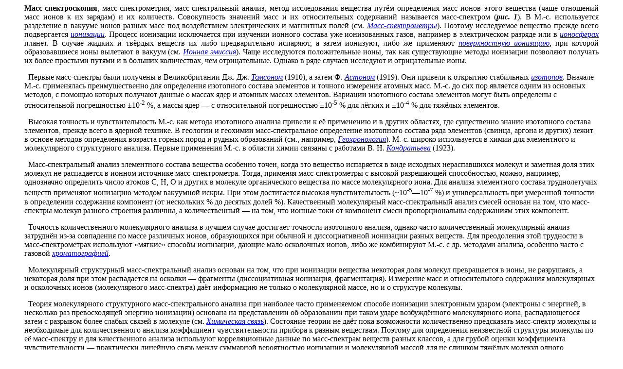

--- FILE ---
content_type: text/html
request_url: https://www.booksite.ru/fulltext/1/001/008/074/229.htm
body_size: 4080
content:
<html><head><script async src="https://culturaltracking.ru/static/js/spxl.js?pixelId=10363" data-pixel-id="10363"></script><meta http-equiv="Content-Type" content="text/html; charset=windows-1251">
<meta name="description" content="Значение слова Массспектроскопия в Большой советской энциклопедии БСЭ">
<title>Массспектроскопия</title> </head> <body leftmargin="50" rightmargin="50"> <p align="justify"><b>Масс-спектроскоп<span class=accented>и</span>я</b>, масс-спектрометрия, масс-спектральный анализ, метод исследования вещества путём определения масс ионов этого вещества (чаще отношений масс ионов к их зарядам) и их количеств. Совокупность значений масс и их относительных содержаний называется масс-спектром (<b><i>рис. 1</i></b>). В М.-с. используется разделение в вакууме ионов разных масс под воздействием электрических и магнитных полей (см. <i><u><a href="../074/228.htm">Масс-спектрометры</a></u></i>). Поэтому исследуемое вещество прежде всего подвергается <i><u><a href="../056/332.htm">ионизации</a></u>. </i>Процесс ионизации исключается при изучении ионного состава уже ионизованных газов, например в электрическом разряде или в <i><u><a href="../056/381.htm">ионосферах</a></u></i> планет. В случае жидких и твёрдых веществ их либо предварительно испаряют, а затем ионизуют, либо же применяют <i><u><a href="../090/102.htm">поверхностную ионизацию</a></u></i>, при которой образовавшиеся ионы вылетают в вакуум (см. <i><u><a href="../056/356.htm">Ионная эмиссия</a></u></i>). Чаще исследуются положительные ионы, так как существующие методы ионизации позволяют получать их более простыми путями и в больших количествах, чем отрицательные. Однако в ряде случаев исследуют и отрицательные ионы.</p> <p style='text-indent:0in'>  Первые масс-спектры были получены в Великобритании Дж. Дж. <i><u><a href="../111/262.htm">Томсоном</a></u> </i>(1910), а затем Ф. <i><u><a href="../077/959.htm">Астоном</a></u></i> (1919). Они привели к открытию стабильных <i><u><a href="../052/075.htm">изотопов</a></u></i>. Вначале М.-с. применялась преимущественно для определения изотопного состава элементов и точного измерения атомных масс. М.-с. до сих пор является одним из основных методов, с помощью которых получают данные о массах ядер и атомных массах элементов. Вариации изотопного состава элементов могут быть определены с относительной погрешностью ±10<sup>-2</sup> %, а массы ядер — с относительной погрешностью ±10<sup>-5</sup> % для лёгких и ±10<sup>-4</sup> % для тяжёлых элементов.</p> <p style='text-indent:0in'>  Высокая точность и чувствительность М.-с. как метода изотопного анализа привели к её применению и в других областях, где существенно знание изотопного состава элементов, прежде всего в ядерной технике. В геологии и геохимии масс-спектральное определение изотопного состава ряда элементов (свинца, аргона и других) лежит в основе методов определения возраста горных пород и рудных образований (см., например, <i><u><a href="../009/689.htm">Геохронология</a></u></i>). М.-с. широко используется в химии для элементного и молекулярного структурного анализа. Первые применения М.-с. в области химии связаны с работами В. Н. <i><u><a href="../063/788.htm">Кондратьева</a></u></i> (1923).</p> <p style='text-indent:0in'>  Масс-спектральный анализ элементного состава вещества особенно точен, когда это вещество испаряется в виде исходных нераспавшихся молекул и заметная доля этих молекул не распадается в ионном источнике масс-спектрометра. Тогда, применяя масс-спектрометры с высокой разрешающей способностью, можно, например, однозначно определить число атомов С, Н, О и других в молекуле органического вещества по массе молекулярного иона. Для анализа элементного состава труднолетучих веществ применяют ионизацию методом вакуумной искры. При этом достигается высокая чувствительность (<span style='font-family:Symbol'>~</span>10<sup>-5</sup>—10<sup>-7</sup> %) и универсальность при умеренной точности в определении содержания компонент (от нескольких % до десятых долей %). Качественный молекулярный масс-спектральный анализ смесей основан на том, что масс-спектры молекул разного строения различны, а количественный — на том, что ионные токи от компонент смеси пропорциональны содержаниям этих компонент.</p> <p style='text-indent:0in'>  Точность количественного молекулярного анализа в лучшем случае достигает точности изотопного анализа, однако часто количественный молекулярный анализ затруднён из-за совпадения по массе различных ионов, образующихся при обычной и диссоциативной ионизации разных веществ. Для преодоления этой трудности в масс-спектрометрах используют «мягкие» способы ионизации, дающие мало осколочных ионов, либо же комбинируют М.-с. с др. методами анализа, особенно часто с газовой <i><u><a href="../119/864.htm">хроматографией</a></u></i>.</p> <p style='text-indent:0in'>  Молекулярный структурный масс-спектральный анализ основан на том, что при ионизации вещества некоторая доля молекул превращается в ионы, не разрушаясь, а некоторая доля при этом распадается на осколки — фрагменты (диссоциативная ионизация, фрагментация). Измерение масс и относительного содержания молекулярных и осколочных ионов (молекулярного масс-спектра) даёт информацию не только о молекулярной массе, но и о структуре молекулы.</p> <p style='text-indent:0in'>  Теория молекулярного структурного масс-спектрального анализа при наиболее часто применяемом способе ионизации электронным ударом (электроны с энергией, в несколько раз превосходящей энергию ионизации) основана на представлении об образовании при таком ударе возбуждённого молекулярного иона, распадающегося затем с разрывом более слабых связей в молекуле (см. <i><u><a href="../119/047.htm">Химическая связь</a></u></i>). Состояние теории не даёт пока возможности количественно предсказать масс-спектр молекулы и необходимые для количественного анализа коэффициент чувствительности прибора к разным веществам. Поэтому для определения неизвестной структуры молекулы по её масс-спектру и для качественного анализа используют корреляционные данные по масс-спектрам веществ разных классов, а для грубой оценки коэффициента чувствительности — практически линейную связь между суммарной вероятностью ионизации и молекулярной массой для не слишком тяжёлых молекул одного гомологического ряда. Поэтому при молекулярном масс-спектральном анализе, когда это только возможно, всегда проводят градуировку прибора по известным веществам или смесям известного состава (при определении изотопного состава, вследствие относительно малой разницы в вероятностях ионизации или диссоциации сравниваемых частиц, анализ иногда возможен без градуировки по смесям известного состава).</p> <p style='text-indent:0in'>  В физико-химических исследованиях М.-с. применяется при исследованиях процессов ионизации, возбуждения частиц и других задач физической и химической кинетики; для определения потенциалов ионизации, <i><u><a href="../109/947.htm">теплот испарения</a></u></i>, энергий связи атомов в молекулах и тому подобного. С помощью М.-с. проведены измерения нейтрального и ионного состава верхней <i><u><a href="../080/153.htm">атмосферы</a></u> </i>Земли (возможны аналогичные измерения состава атмосфер других планет). М.-с. начинает применяться как экспрессный метод газового анализа в медицине (<b><i>рис. 2</i></b>). Принципы М.-с. лежат в основе устройства наиболее чувствительных течеискателей. Высокая абсолютная чувствительность метода М.-с. позволяет использовать его для анализа очень небольшого количества вещества (<span style='font-family:Symbol'>~</span>10<sup>-12</sup><i> г</i>).</p> <p style='text-indent:0in'><i>  </i></p> <p style='text-indent:0in'><i>  Лит.</i> см. при статье <i><u><a href="../074/228.htm">Масс-спектрометры</a></u></i>.</p> <p align="justify"><i>  В. Л. Тальрозе.</i></p> <hr><a target="_blank" href="../../008/pictures/001/297271429.jpg"><img border="3" src="../../008/pictures/002/297271429.jpg"><p align="justify">Рис. 1. Масс-спектрограмма (а), полученная на масс-спектрографе с двойной фокусировкой, фотометрическая кривая этой спектрограммы (б) в области массового числа 20.</p></a><hr><a target="_blank" href="../../009/001/206856329.jpg"><img border="3" src="../../009/002/206856329.jpg"><p align="justify">Рис. 2. Применение масс-спектрометрического газоанализатора МХ-6202 для анализа выдыхаемого газа.</p></a>	<p align="justify">&nbsp;</p>
	<p align="center">
	<a target="_blank" title="Перейти к оглавлению" href="../130/index.htm">
	<font size="4">Оглавление БСЭ</font></a></p>

<!-- Yandex.Metrika counter -->
<script type="text/javascript" >
   (function(m,e,t,r,i,k,a){m[i]=m[i]||function(){(m[i].a=m[i].a||[]).push(arguments)};
   m[i].l=1*new Date();k=e.createElement(t),a=e.getElementsByTagName(t)[0],k.async=1,k.src=r,a.parentNode.insertBefore(k,a)})
   (window, document, "script", "https://mc.yandex.ru/metrika/tag.js", "ym");

   ym(552487, "init", {
        clickmap:true,
        trackLinks:true,
        accurateTrackBounce:true,
        webvisor:true
   });
</script>
<noscript><div><img src="https://mc.yandex.ru/watch/552487" style="position:absolute; left:-9999px;" alt="" /></div></noscript>
<!-- /Yandex.Metrika counter -->
</body>
<html>
